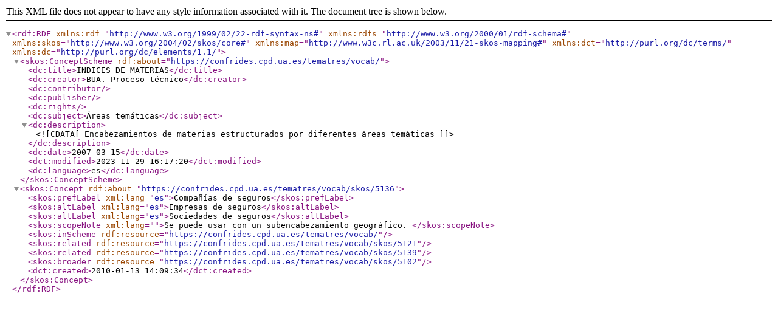

--- FILE ---
content_type: text/xml;charset=UTF-8
request_url: https://confrides.cpd.ua.es/tematres/vocab/xml.php?skosTema=5136
body_size: 709
content:
<?xml version="1.0" encoding="utf-8"?><rdf:RDF  xmlns:rdf="http://www.w3.org/1999/02/22-rdf-syntax-ns#"  xmlns:rdfs="http://www.w3.org/2000/01/rdf-schema#"  xmlns:skos="http://www.w3.org/2004/02/skos/core#"  xmlns:map="http://www.w3c.rl.ac.uk/2003/11/21-skos-mapping#"  xmlns:dct="http://purl.org/dc/terms/"  xmlns:dc="http://purl.org/dc/elements/1.1/"><skos:ConceptScheme rdf:about="https://confrides.cpd.ua.es/tematres/vocab/">  <dc:title>INDICES DE MATERIAS</dc:title>  <dc:creator>BUA. Proceso técnico</dc:creator>  <dc:contributor></dc:contributor>  <dc:publisher></dc:publisher>  <dc:rights></dc:rights>  <dc:subject>Áreas temáticas</dc:subject>  <dc:description><![CDATA[ Encabezamientos de materias estructurados por diferentes áreas temáticas ]]></dc:description>  <dc:date>2007-03-15</dc:date>  <dct:modified>2023-11-29 16:17:20</dct:modified>  <dc:language>es</dc:language>  </skos:ConceptScheme>  <skos:Concept rdf:about="https://confrides.cpd.ua.es/tematres/vocab/skos/5136"><skos:prefLabel xml:lang="es">Compañías de seguros</skos:prefLabel><skos:altLabel xml:lang="es">Empresas de seguros</skos:altLabel><skos:altLabel xml:lang="es">Sociedades de seguros</skos:altLabel> <skos:scopeNote xml:lang="">Se puede usar con un subencabezamiento geográfico. </skos:scopeNote><skos:inScheme rdf:resource="https://confrides.cpd.ua.es/tematres/vocab/"/><skos:related rdf:resource="https://confrides.cpd.ua.es/tematres/vocab/skos/5121"/><skos:related rdf:resource="https://confrides.cpd.ua.es/tematres/vocab/skos/5139"/><skos:broader rdf:resource="https://confrides.cpd.ua.es/tematres/vocab/skos/5102"/>  <dct:created>2010-01-13 14:09:34</dct:created>  </skos:Concept></rdf:RDF>